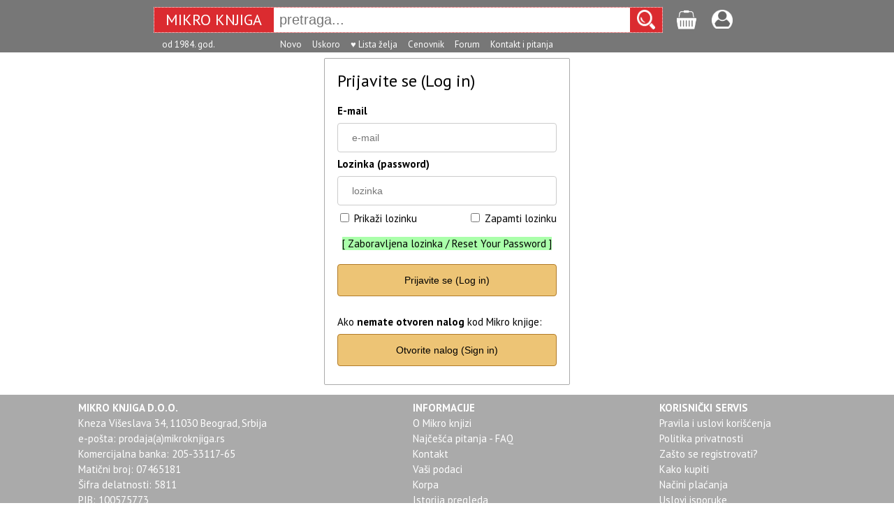

--- FILE ---
content_type: text/html; charset=UTF-8
request_url: https://www.mikroknjiga.rs/store/nalog.php?url=/store/prikaz.php?ref=978-86-521-4300-9
body_size: 2847
content:
<!DOCTYPE HTML>
<html lang="sr">
<head>
	<!-- Google tag (gtag.js) -->
	<script async src="https://www.googletagmanager.com/gtag/js?id=G-PJZFR64TFP"></script>
	<script>
	  window.dataLayer = window.dataLayer || [];
	  function gtag(){dataLayer.push(arguments);}
	  gtag('js', new Date());

	  gtag('config', 'G-PJZFR64TFP');
	</script>
	
<meta charset="utf-8">
<meta name="viewport" content="width=device-width, initial-scale=1.0">

<title>Vaš nalog</title>
<link rel="stylesheet" href="css/main.css" type="text/css">
<link rel="stylesheet" href="css/loginmob.css" type="text/css">
<link rel="stylesheet" href="https://fonts.googleapis.com/css?family=PT+Sans:regular,bold" type="text/css" />

<script type="text/javascript" src="https://ajax.googleapis.com/ajax/libs/jquery/1.8.2/jquery.min.js"></script>
<script type="text/javascript" src="js/findmain.js"></script>

<script>

function passFunkc() {
  var x = document.getElementById("inputzapass");
  if (x.type === "password") {x.type = "text";}
	else {x.type = "password";}
	var x = document.getElementById("inputzapass2");
  if (x.type === "password") {x.type = "text";}
	else {x.type = "password";}
}

function f_togglefirma() {
	$("#togglefirma").toggle(700);
}
</script>
</head>

<body>


	<form action="https://www.mikroknjiga.rs/store/find.php" method="get" accept-charset="utf-8">



<!-- 550000 -->
	<div style="background:#777777; padding: 10px; height:55px;">
	<div style="display: table; margin: 0 auto;">

		<div style="display:flex; justify-content:flex-start; width:auto;">

			<!-- #8a0101 -->
			<div style="display:flex;width:auto; height: 35px; background-color:#DB2B30; border:dotted 1px #ffffff;">
		    <a href=https://www.mikroknjiga.rs/store/index.php>
					<div style="padding:4px 8px 3px 8px;">
		      <div style="width: 155px; text-align: center;color:white; font-family:PT Sans; font-size:22px;">MIKRO&nbsp;KNJIGA</div>
		    </div>
				</a>

				<input id="search" type="text" name="find" value="" placeholder="pretraga..." autocomplete="off"
				style="font-size:20px; width: 500px; padding-left: 8px; border:0">

				<div style="padding-left: 10px; padding-right: 10px; padding-top:3px; background-color:#DB2B30;">
				<input type="image" src="https://www.mikroknjiga.rs/store/slike/lens225beli.png" width="26px" height="28px" border="0" alt="Go" />
				</div>
			</div>

			<div style="margin-left:20px;padding-top:4px;"><a href=https://www.mikroknjiga.rs/store/korpa.php>
				<img src=https://www.mikroknjiga.rs/store/mob/korpa.png alt="korpa" width=30></a>
				<span style="color:#ffffff"></span></div>

			<div style="margin-left:20px;padding-top:4px;"><a href=https://www.mikroknjiga.rs/store/nalog.php><img src=https://www.mikroknjiga.rs/store/mob/login.png alt="login" width=30></a></div>

			<div style="color:#ffffff; margin-left:12px;"></div>
		</div>

		<div class="live_rez" style="margin-left:172px;" text-align:left;><ul id="results"></ul></div>

	  <div style="position: absolute; top: 46px; width:700px; padding: 10px 0 0 0px; color:white; font-family:PT Sans; font-size:13px;">
					<div style="display: inline-block; margin-left:12px">od 1984. god.</div>
			<div id="donjimeni" style="display: inline-block; margin-left:90px">
				<div style="display: inline-block;"><a href=https://www.mikroknjiga.rs/store/najnovije.php><font color="white">Novo</font></a></div>
				<div style="display: inline-block; margin-left:12px"><a href=https://www.mikroknjiga.rs/store/index.php?q=upripremi><font color="white">Uskoro</font></a></div>
				<div style="display: inline-block; margin-left:12px"><a href=https://www.mikroknjiga.rs/store/mojalista.php><font color="white">♥ Lista želja</font></a></div>
				<div style="display: inline-block; margin-left:12px"><a href=https://www.mikroknjiga.rs/store/cenovnik.php><font color="white">Cenovnik</font></a></div>
				<!-- <div style="display: inline-block; margin-left:12px"><a href=https://www.mikroknjiga.rs/store/bilteni.php>Bilten</a></div> -->
				<div style="display: inline-block; margin-left:12px"><a href=https://www.mikroknjiga.rs/store/forum/index.php><font color="white">Forum</font></a></div>
				<div style="display: inline-block; margin-left:12px"><a href=https://www.mikroknjiga.rs/store/index.php?q=kontakt><font color="white">Kontakt i pitanja</font></a></div>
				<!-- <div style="display: inline-block; margin-left:12px; background-color:#0000aa; padding:0 2px 0 2px;"><a href=https://www.mikroknjiga.rs/store/index.php?q=posao><font color="white">Posao u MK</font></a></div> -->
			</div>
					</div>


	</div>
	</div>
	</form>
	
	<div style="margin: auto; padding:8px;">
	<div style="margin-left: auto; margin-right: auto;  border: solid 1px #aaaaaa; border-radius:2px; max-width:350px; ">
		<div style="margin: 18px;">
		<form action="nalog.php" method="post" accept-charset="utf-8">
		<div class="fontsize24sivi" style="margin-bottom:20px;">Prijavite se (Log in)</font></div>
	  <label><b>E-mail</b></label>
	  <div style="clear:both">
		<input id="mailpass" type="text" name="mail" value="" size=25 maxlength="60" placeholder="e-mail">
		</div>

		<label><b>Lozinka (password)</b></label><div style="clear:both">
		<input id="inputzapass" type="password" name="pass" value="" size=25 maxlength="32" placeholder="lozinka" style="
		width: 100%;
    padding: 12px 20px;
    margin: 8px 0;
    display: inline-block;
    border: 1px solid #ccc;
    border-radius: 4px;
    box-sizing: border-box;
		font-size:14px">
		</div>

		<div style="display:flex; justify-content: space-between;">
		<div><input type="checkbox" style="font-size:18px;" onclick="passFunkc()"> Prikaži lozinku</div>
		<div><input type="checkbox" name="kupaczapamtime" value="1" style="font-size:18px;"> Zapamti lozinku</div>
		</div>

		<br>
	  <div style="text-align:center"><span style="background-color:#aaffaa">[ <a href=zaboravljenasifra.php>Zaboravljena lozinka / Reset Your Password</a> ]</span></div>

		<div style="clear:both; margin-top:12px;">
	  <input id="okerdugmecelo" name="bPrijava" type="submit" value="Prijavite se (Log in)">
		</div>
		</form>


		<div style="margin-top:20px;">
		<form action="nalogotvaranje.php">
		<label>Ako <b>nemate otvoren nalog</b> kod Mikro knjige:</label>
		<input id="okerdugmecelo" name="bregistrujtese" type="submit" value="Otvorite nalog (Sign in)">
		</form>
		</div>
		</div>
	</div>
	</div>
<div class="infored" style="display:flex; flex-direction: row; justify-content:space-around; margin:auto; clear:both; background-color:#aaaaaa; color: #ffffff; padding: 8px; margin-top:6px; line-height:1.5">

<div class="infokolona"><b>MIKRO KNJIGA D.O.O.</b><br>
Kneza Višeslava 34, 11030 Beograd, Srbija<br>
e-pošta: prodaja(а)mikroknjiga.rs<br>
Komercijalna banka: 205-33117-65<br>
Matični broj: 07465181<br>
Šifra delatnosti: 5811<br>
PIB: 100575773<br>
<a href=https://www.mikroknjiga.rs/store/index.php?q=kontakt&q2=identifikacija><span style="color: #ffffff">Dokumenti o identifikaciji<span></a><br>
<br>
© Mikro knjiga 1984-2026
</div>

<div class="infokolona"><b>INFORMACIJE</b><br>
<a href=index.php?q=info&q2=onama><span style="color: #ffffff">O Mikro knjizi<span></a><br>
<a href="https://www.mikroknjiga.rs/store/index.php?q=kontakt"><span style="color: #ffffff">Najčešća pitanja - FAQ</span></a><br>
<a href="https://www.mikroknjiga.rs/store/index.php?q=kontakt"><span style="color: #ffffff">Kontakt<span></a><br>

<a href=https://www.mikroknjiga.rs/store/nalog.php><span style="color: #ffffff">Vaši podaci</span></a><br>
<a href=https://www.mikroknjiga.rs/store/korpa.php><span style="color: #ffffff">Korpa</span></a><br>
<a href=https://www.mikroknjiga.rs/store/index.php?istorija=1><span style="color: #ffffff">Istorija pregleda</span></a><br>
<a href=https://www.mikroknjiga.rs/store/mojalista.php><span style="color: #ffffff">List želja</span></a><br>
<a href=https://www.mikroknjiga.rs/store/forum/index.php><span style="color: #ffffff">Forum</span></a><br>
</div>


<div class="infokolona"><b>KORISNIČKI SERVIS</b><br>
<a href="https://www.mikroknjiga.rs/store/index.php?q=info&q2=usloviKoriscenja"><span style="color: #ffffff">Pravila i uslovi korišćenja</span></a><br>
<a href="https://www.mikroknjiga.rs/store/index.php?q=info&q2=politikaPrivatnosti"><span style="color: #ffffff">Politika privatnosti<span></a><br>
<a href="https://www.mikroknjiga.rs/store/index.php?q=info&q2=ZastoSeRegistrovati"><span style="color: #ffffff">Zašto se registrovati?</span></a><br>
<a href="https://www.mikroknjiga.rs/store/index.php?q=info&q2=kakoKupiti"><span style="color: #ffffff">Kako kupiti</span></a><br>
<a href="https://www.mikroknjiga.rs/store/index.php?q=info&q2=naciniPlacanja"><span style="color: #ffffff">Načini plaćanja</span></a><br>
<a href="https://www.mikroknjiga.rs/store/index.php?q=info&q2=isporuka"><span style="color: #ffffff">Uslovi isporuke</a><br>
<a href="https://www.mikroknjiga.rs/store/index.php?q=info&q2=reklamacije"><span style="color: #ffffff">Reklamacije</span></a><br>
<a href="https://www.mikroknjiga.rs/store/index.php?q=info&q2=pravoNaOdustajanje"><span style="color: #ffffff">Pravo na odustajanje</span></a><br>
<a href="https://www.mikroknjiga.rs/store/index.php?q=info&q2=autorskaPrava"><span style="color: #ffffff">Autorska prava i zabrana kopiranja<span></a><br>
</div>

</div></body>
